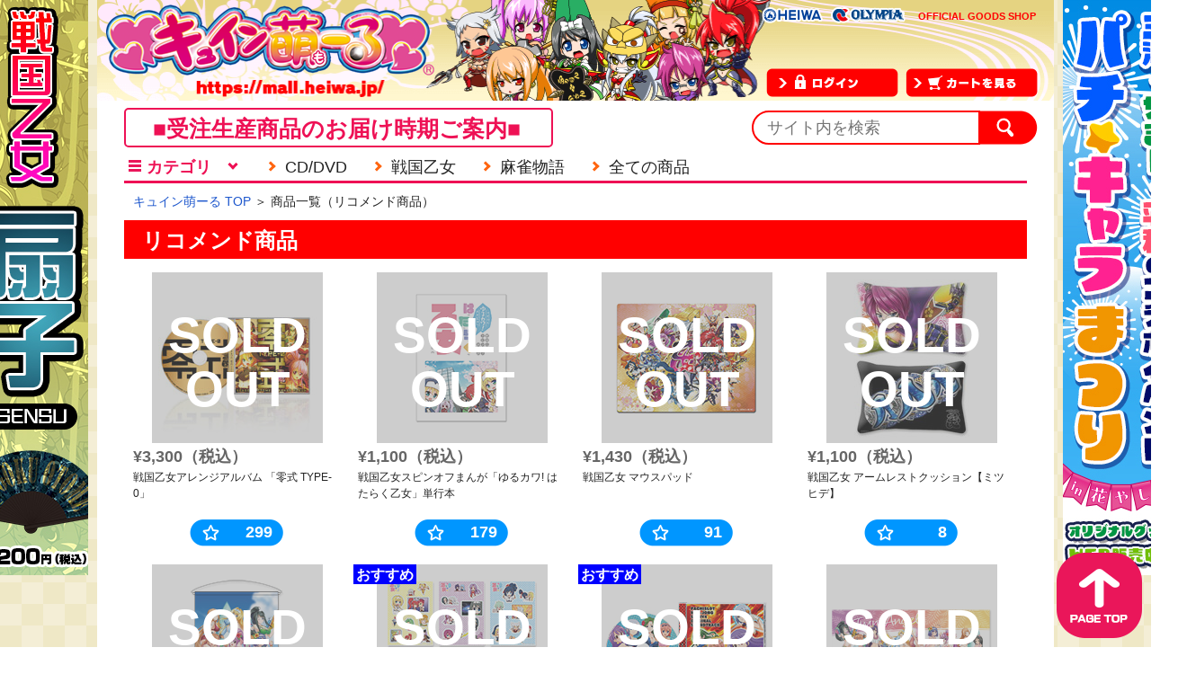

--- FILE ---
content_type: text/html; charset=UTF-8
request_url: https://mall.heiwa.jp/lists/recommend/2878
body_size: 6747
content:
<!DOCTYPE html>
<html lang="ja">
<head>

<!-- Google Tag Manager -->
<script>(function(w,d,s,l,i){w[l]=w[l]||[];w[l].push({'gtm.start':
new Date().getTime(),event:'gtm.js'});var f=d.getElementsByTagName(s)[0],
j=d.createElement(s),dl=l!='dataLayer'?'&l='+l:'';j.async=true;j.src=
'https://www.googletagmanager.com/gtm.js?id='+i+dl;f.parentNode.insertBefore(j,f);
})(window,document,'script','dataLayer','GTM-WTCJNKD');</script>
<!-- End Google Tag Manager -->

    <meta http-equiv="Content-Type" content="text/html; charset=utf-8" />    <link rel="canonical" href="https://mall.heiwa.jp/lists/all" />    <meta http-equiv="Content-Type" content="https://mall.heiwa.jp/xrds.php" />    <meta http-equiv="X-UA-Compatible" content="IE=edge" />    <meta name="viewport" content="width=device-width, user-scalable=yes" />    <meta name="copyright" content="Copyright (C)HEIWA" />    <meta name="author" content="株式会社平和" />
    <meta name="description" content="平和・オリンピア公式ショッピングサイト『キュイン萌ーる』では、売切間近商品「戦国乙女アレンジアルバム 「零式 TYPE-0」」をはじめとしたキャラクターグッズを多数取り扱っています。" />    <meta name="keywords" content="平和, オリンピア, キュインモール, 戦国乙女, 麻雀物語" />
    
    <meta property="og:type" content="website" />    <meta property="og:site_name" content="キュイン萌ーる" />    <meta property="og:title" content="商品一覧（リコメンド商品）" />    <meta property="og:url" content="https://mall.heiwa.jp/lists/recommend/2878" />    <meta property="og:image" content="https://cdn-mall.heiwa.jp/img/tool/goods/detail/2631.jpg" />    <meta property="og:description" content="平和・オリンピア公式ショッピングサイト『キュイン萌ーる』では、売切間近商品「戦国乙女アレンジアルバム 「零式 TYPE-0」」をはじめとしたキャラクターグッズを多数取り扱っています。" />
    <meta property="twitter:card" content="summary_large_image" />    <meta property="twitter:site" content="@quenmall" />    <meta property="twitter:creator" content="@quenmall" />    <meta property="twitter:title" content="商品一覧（リコメンド商品）" />    <meta property="twitter:description" content="平和・オリンピア公式ショッピングサイト『キュイン萌ーる』では、売切間近商品「戦国乙女アレンジアルバム 「零式 TYPE-0」」をはじめとしたキャラクターグッズを多数取り扱っています。" />    <meta property="twitter:image:src" content="https://cdn-mall.heiwa.jp/img/tool/goods/detail/2631.jpg" />
    <title>商品一覧（リコメンド商品） | キュイン萌ーる</title>

    <link href="https://cdn-mall.heiwa.jp/img/favicon.ico" type="image/x-icon" rel="icon" /><link href="https://cdn-mall.heiwa.jp/img/favicon.ico" type="image/x-icon" rel="shortcut icon" />    <link rel="stylesheet" type="text/css" href="/theme/pc/css/common.css?1743491107" />    
	<link rel="stylesheet" type="text/css" href="/theme/pc/css/lists/all.css?1617946929" />
    
    <!--[if lt IE 9]>
    <script type="text/javascript" src="/theme/pc/js/html5shiv.js?1603551645"></script>    <![endif]-->
    <script type="text/javascript" src="/theme/pc/js/jquery.min.js?1603551645"></script>    <script type="text/javascript" src="/theme/pc/js/common.js?1606407373"></script>    
	<script type="text/javascript" src="/theme/pc/js/lists/all.js?1606598627"></script>


</head>
<body>

<!-- Google Tag Manager (noscript) -->
<noscript><iframe src="https://www.googletagmanager.com/ns.html?id=GTM-WTCJNKD"
height="0" width="0" style="display:none;visibility:hidden"></iframe></noscript>
<!-- End Google Tag Manager (noscript) -->

    <div id="container">
        
        <div id="main">
                        <div class="bnLeft subBanner">
                                <a href="/details/index/5475">
                    <img src="https://cdn-mall.heiwa.jp/theme/pc/img/tool/elements/sub_banner/1941.jpg?1768816712" alt="戦国乙女 扇子販売中！" />                </a>
                            </div>
            
                        <div class="bnRight subBanner">
                                <a href="/lists/search/?select_order=1&limit=20&sold_out=1&search=パチキャラまつり" >
                    <img src="https://cdn-mall.heiwa.jp/theme/pc/img/tool/elements/sub_banner/1821.jpg?1734588581" alt="第2回パチキャラまつり in 花やしき グッズWEB販売実施中！" />                </a>
                            </div>
            
            <div id="body">
                <div id="header" class="">
                    <img src="https://cdn-mall.heiwa.jp/img/tool/header/header_3.png?1607592374" alt="ヘッダー" />                    <a href="/"><img src="https://cdn-mall.heiwa.jp/img/header/logo_qm.png?1489749198" alt="キュイン萌ーるトップ" class="header_logo_qm" /></a>
                    <a href="http://www.heiwanet.co.jp/" target='_blank'><img src="https://cdn-mall.heiwa.jp/img/header/logo_heiwa.png?1522810763" alt="平和" class="header_logo_heiwa" /></a>
                    <a href="http://www.olympia.co.jp/official/" target='_blank'><img src="https://cdn-mall.heiwa.jp/img/header/logo_olympia.png?1490262659" alt="オリンピア" class="header_logo_olympia" /></a>
                    <span class="header_ogs">OFFICIAL GOODS SHOP</span>
                                        <div class="login btn">
                        <a href="/members/login">
                            <img src="https://cdn-mall.heiwa.jp/img/header/header_login.png?1607592375" alt="ログイン" class="icon" />                        </a>
                    </div>
                    <div class="cart btn">
                        <a href="/carts/index">
                                                        <img src="https://cdn-mall.heiwa.jp/img/header/header_cart.png?1607400745" alt="カートを見る" class="icon" />                        </a>
                    </div>
                                        <div class="under_area">
                        <div class="header_banner_area ">
							<div id="made_to_order_news">
							    <ul>
							        <li class="notice">
							        							            <a href='/pages/index/2361'>							            <p>■受注生産商品のお届け時期ご案内■							            </p>
							            </a>
							        							        </li>
							    </ul>
							</div>
                        </div>
                        <div class='search_area'>
                            <form action="/lists/search" name="search" method="get" accept-charset="utf-8">                            <input name="search" type="text" id="search_box" value="" placeholder="サイト内を検索" />                            </form>                            <a class="search_btn" onclick="document.search.submit();">
                                <img src="https://cdn-mall.heiwa.jp/img/header/search_button.png?1607478371" alt="検索" id="search_button" />                            </a>
                        </div>
                    </div>
                </div>

                <div id="menu">
                    <ul class="shortcut">
                        <li class="categoryTop">
                            <a href="javascript:void(0);">
                                <img src="https://cdn-mall.heiwa.jp/img/header/menu_category.png?1486984258" class="menuIcon" alt="" />                                <p>カテゴリ</p>
                            </a>
                            <ul class="category" style="display:none;">
                                                            <li class="grpHead link">
                                    <a href="/lists/all" >
                                        <p>全商品一覧</p>
                                    </a>
                                </li>
                                                            <li class="grpHead ">
                                    <a  >
                                        <p>タイトルから選ぶ</p>
                                    </a>
                                </li>
                                                            <li class=" link">
                                    <a href="/lists/tag/series/1" >
                                        <p>戦国乙女</p>
                                    </a>
                                </li>
                                                            <li class=" link">
                                    <a href="/lists/tag/series/2" >
                                        <p>麻雀物語</p>
                                    </a>
                                </li>
                                                            <li class=" link">
                                    <a href="/lists/tag/series/3" >
                                        <p>南国育ち</p>
                                    </a>
                                </li>
                                                            <li class="grpHead ">
                                    <a  >
                                        <p>商品から選ぶ</p>
                                    </a>
                                </li>
                                                            <li class=" link">
                                    <a href="/lists/tag/category/1" >
                                        <p>CD/DVD</p>
                                    </a>
                                </li>
                                                            <li class=" link">
                                    <a href="/lists/tag/category/41" >
                                        <p>セット商品</p>
                                    </a>
                                </li>
                                                            <li class=" link">
                                    <a href="/lists/tag/category/2" >
                                        <p>キーホルダー</p>
                                    </a>
                                </li>
                                                            <li class=" link">
                                    <a href="/lists/tag/category/161" >
                                        <p>スマホカバー</p>
                                    </a>
                                </li>
                                                            <li class="grpHead ">
                                    <a  >
                                        <p>ランキングから選ぶ</p>
                                    </a>
                                </li>
                                                            <li class=" link">
                                    <a href="/lists/want" >
                                        <p>ほしいね！ランキング</p>
                                    </a>
                                </li>
                                                            <li class=" link">
                                    <a href="/lists/latest" >
                                        <p>新着商品から選ぶ</p>
                                    </a>
                                </li>
                                                            <li class=" link">
                                    <a href="/lists/sale" >
                                        <p>セール商品から選ぶ</p>
                                    </a>
                                </li>
                                                            <li class="grpHead link">
                                    <a href="/characters" >
                                        <p>キャラクターから選ぶ</p>
                                    </a>
                                </li>
                                                            <li class="grpHead link">
                                    <a href="/lists/few" >
                                        <p>売切間近商品から選ぶ</p>
                                    </a>
                                </li>
                                                        </ul>
                        </li>
                                            <li>
                            <a href="/lists/tag/category/1">
                                <p>CD/DVD</p>
                            </a>
                         </li>
                                            <li>
                            <a href="/lists/tag/series/1">
                                <p>戦国乙女</p>
                            </a>
                         </li>
                                            <li>
                            <a href="/lists/tag/series/2">
                                <p>麻雀物語</p>
                            </a>
                         </li>
                                            <li>
                            <a href="/lists/all">
                                <p>全ての商品</p>
                            </a>
                         </li>
                                        </ul>
                </div>

                <div id="content">
                    <div id="crumb">
    <a href="/">キュイン萌ーる TOP</a> ＞ 商品一覧（リコメンド商品）</div>
<section id="list">
        <h1><p>リコメンド商品</p>
    </h1>
    
    <div>
                <div class='form'>
                                </div>
                
        <ul class="goodsList cf">
                                    <li>
                <div class="goodsFrame">
                                        <div class="goodsFlags cf">
                                                                                                                                                                    </div>
                                        <a href="/details/index/2631">
                        <div class="goodsImg">
                            <img src="https://cdn-mall.heiwa.jp/img/tool/goods/list/2631.jpg?1636686792" alt="戦国乙女アレンジアルバム 「零式 TYPE-0」" class="detailImg" />                                                    </div>
                                                <div class="soldOut"><span>SOLD OUT</span></div>
                                                <div class="goodsInfo">
                                                        <p class="price">&yen;3,300（税込）</p>
                                                        <p>戦国乙女アレンジアルバム 「零式 TYPE-0」</p>
                        </div>
                    </a>
                </div>

                                <div class="login goodsWant" goodsId="2631">
                    <a href="/members/login">
                        <img src="https://cdn-mall.heiwa.jp/img/want_s_off.png?1489039309" alt="ほしいね！" />                        <span>299</span></a>
                </div>
                            </li>
                        <li>
                <div class="goodsFrame">
                                        <div class="goodsFlags cf">
                                                                                                                                                                    </div>
                                        <a href="/details/index/2910">
                        <div class="goodsImg">
                            <img src="https://cdn-mall.heiwa.jp/img/tool/goods/list/2910.jpg?1648020370" alt="戦国乙女スピンオフまんが「ゆるカワ! はたらく乙女」単行本" class="detailImg" />                                                    </div>
                                                <div class="soldOut"><span>SOLD OUT</span></div>
                                                <div class="goodsInfo">
                                                        <p class="price">&yen;1,100（税込）</p>
                                                        <p>戦国乙女スピンオフまんが「ゆるカワ! はたらく乙女」単行本</p>
                        </div>
                    </a>
                </div>

                                <div class="login goodsWant" goodsId="2910">
                    <a href="/members/login">
                        <img src="https://cdn-mall.heiwa.jp/img/want_s_off.png?1489039309" alt="ほしいね！" />                        <span>179</span></a>
                </div>
                            </li>
                        <li>
                <div class="goodsFrame">
                                        <div class="goodsFlags cf">
                                                                                                                                                                    </div>
                                        <a href="/details/index/2911">
                        <div class="goodsImg">
                            <img src="https://cdn-mall.heiwa.jp/img/tool/goods/list/2911.jpg?1648020334" alt="戦国乙女 マウスパッド" class="detailImg" />                                                    </div>
                                                <div class="soldOut"><span>SOLD OUT</span></div>
                                                <div class="goodsInfo">
                                                        <p class="price">&yen;1,430（税込）</p>
                                                        <p>戦国乙女 マウスパッド</p>
                        </div>
                    </a>
                </div>

                                <div class="login goodsWant" goodsId="2911">
                    <a href="/members/login">
                        <img src="https://cdn-mall.heiwa.jp/img/want_s_off.png?1489039309" alt="ほしいね！" />                        <span>91</span></a>
                </div>
                            </li>
                        <li>
                <div class="goodsFrame">
                                        <div class="goodsFlags cf">
                                                                                                                                                                    </div>
                                        <a href="/details/index/2895">
                        <div class="goodsImg">
                            <img src="https://cdn-mall.heiwa.jp/img/tool/goods/list/2895.jpg?1648020729" alt="戦国乙女 アームレストクッション【ミツヒデ】" class="detailImg" />                                                    </div>
                                                <div class="soldOut"><span>SOLD OUT</span></div>
                                                <div class="goodsInfo">
                                                        <p class="price">&yen;1,100（税込）</p>
                                                        <p>戦国乙女 アームレストクッション【ミツヒデ】</p>
                        </div>
                    </a>
                </div>

                                <div class="login goodsWant" goodsId="2895">
                    <a href="/members/login">
                        <img src="https://cdn-mall.heiwa.jp/img/want_s_off.png?1489039309" alt="ほしいね！" />                        <span>8</span></a>
                </div>
                            </li>
                        <li>
                <div class="goodsFrame">
                                        <div class="goodsFlags cf">
                                                                                                                                                                    </div>
                                        <a href="/details/index/2482">
                        <div class="goodsImg">
                            <img src="https://cdn-mall.heiwa.jp/img/tool/goods/list/2482.jpg?1632185114" alt="ツインエンジェル×戦国乙女　コラボ第二弾タペストリー【水着ver.】" class="detailImg" />                                                    </div>
                                                <div class="soldOut"><span>SOLD OUT</span></div>
                                                <div class="goodsInfo">
                                                        <p class="price">&yen;4,400（税込）</p>
                                                        <p>ツインエンジェル×戦国乙女　コラボ第二弾タペストリー【水着ver.】</p>
                        </div>
                    </a>
                </div>

                                <div class="login goodsWant" goodsId="2482">
                    <a href="/members/login">
                        <img src="https://cdn-mall.heiwa.jp/img/want_s_off.png?1489039309" alt="ほしいね！" />                        <span>46</span></a>
                </div>
                            </li>
                        <li>
                <div class="goodsFrame">
                                        <div class="goodsFlags cf">
                                                                        <span class="pickup">おすすめ</span>
                                                                                                                                            </div>
                                        <a href="/details/index/2909">
                        <div class="goodsImg">
                            <img src="https://cdn-mall.heiwa.jp/img/tool/goods/list/2909.jpg?1648087323" alt="戦国乙女スピンオフまんが「ゆるカワ! はたらく乙女」ステッカーシート【コンプリートセット】" class="detailImg" />                                                    </div>
                                                <div class="soldOut"><span>SOLD OUT</span></div>
                                                <div class="goodsInfo">
                                                        <p class="price">&yen;4,400（税込）</p>
                                                        <p>戦国乙女スピンオフまんが「ゆるカワ! はたらく乙女」ステッカーシート【コンプリートセット】</p>
                        </div>
                    </a>
                </div>

                                <div class="login goodsWant" goodsId="2909">
                    <a href="/members/login">
                        <img src="https://cdn-mall.heiwa.jp/img/want_s_off.png?1489039309" alt="ほしいね！" />                        <span>21</span></a>
                </div>
                            </li>
                        <li>
                <div class="goodsFrame">
                                        <div class="goodsFlags cf">
                                                                        <span class="pickup">おすすめ</span>
                                                                                                                                            </div>
                                        <a href="/details/index/2504">
                        <div class="goodsImg">
                            <img src="https://cdn-mall.heiwa.jp/img/tool/goods/list/2504.jpg?1630461116" alt="パチスロ麻雀物語4 オリジナルサウンドトラック" class="detailImg" />                                                    </div>
                                                <div class="soldOut"><span>SOLD OUT</span></div>
                                                <div class="goodsInfo">
                                                        <p class="price">&yen;2,200（税込）</p>
                                                        <p>パチスロ麻雀物語4 オリジナルサウンドトラック</p>
                        </div>
                    </a>
                </div>

                                <div class="login goodsWant" goodsId="2504">
                    <a href="/members/login">
                        <img src="https://cdn-mall.heiwa.jp/img/want_s_off.png?1489039309" alt="ほしいね！" />                        <span>150</span></a>
                </div>
                            </li>
                        <li>
                <div class="goodsFrame">
                                        <div class="goodsFlags cf">
                                                                                                                                                                    </div>
                                        <a href="/details/index/2484">
                        <div class="goodsImg">
                            <img src="https://cdn-mall.heiwa.jp/img/tool/goods/list/2484.jpg?1632185175" alt="ツインエンジェル×戦国乙女　コラボ第二弾ビッグタオル【水着ver.】" class="detailImg" />                                                    </div>
                                                <div class="soldOut"><span>SOLD OUT</span></div>
                                                <div class="goodsInfo">
                                                        <p class="price">&yen;5,500（税込）</p>
                                                        <p>ツインエンジェル×戦国乙女　コラボ第二弾ビッグタオル【水着ver.】</p>
                        </div>
                    </a>
                </div>

                                <div class="login goodsWant" goodsId="2484">
                    <a href="/members/login">
                        <img src="https://cdn-mall.heiwa.jp/img/want_s_off.png?1489039309" alt="ほしいね！" />                        <span>26</span></a>
                </div>
                            </li>
                        <li>
                <div class="goodsFrame">
                                        <div class="goodsFlags cf">
                                                                                                                                                                    </div>
                                        <a href="/details/index/1806">
                        <div class="goodsImg">
                            <img src="https://cdn-mall.heiwa.jp/img/tool/goods/list/1806.jpg?1603859778" alt="パチンコ戦国乙女6 暁の関ヶ原　オリジナルサウンドトラック【通常盤】" class="detailImg" />                                                    </div>
                                                <div class="soldOut"><span>SOLD OUT</span></div>
                                                <div class="goodsInfo">
                                                        <p class="price">&yen;3,850（税込）</p>
                                                        <p>パチンコ戦国乙女6 暁の関ヶ原　オリジナルサウンドトラック【通常盤】</p>
                        </div>
                    </a>
                </div>

                                <div class="login goodsWant" goodsId="1806">
                    <a href="/members/login">
                        <img src="https://cdn-mall.heiwa.jp/img/want_s_off.png?1489039309" alt="ほしいね！" />                        <span>1444</span></a>
                </div>
                            </li>
                        <li>
                <div class="goodsFrame">
                                        <div class="goodsFlags cf">
                                                                                                                                                                    </div>
                                        <a href="/details/index/3012">
                        <div class="goodsImg">
                            <img src="https://cdn-mall.heiwa.jp/img/tool/goods/list/3012.jpg?1650465686" alt="戦国乙女 グラスタンブラー【大友&amp;明智グループ】" class="detailImg" />                                                    </div>
                                                <div class="soldOut"><span>SOLD OUT</span></div>
                                                <div class="goodsInfo">
                                                        <p class="price">&yen;2,200（税込）</p>
                                                        <p>戦国乙女 グラスタンブラー【大友&明智グループ】</p>
                        </div>
                    </a>
                </div>

                                <div class="login goodsWant" goodsId="3012">
                    <a href="/members/login">
                        <img src="https://cdn-mall.heiwa.jp/img/want_s_off.png?1489039309" alt="ほしいね！" />                        <span>28</span></a>
                </div>
                            </li>
                        <li>
                <div class="goodsFrame">
                                        <div class="goodsFlags cf">
                                                                                                                                                                    </div>
                                        <a href="/details/index/2884">
                        <div class="goodsImg">
                            <img src="https://cdn-mall.heiwa.jp/img/tool/goods/list/2884.jpg?1648020998" alt="戦国乙女 ホログラム六角缶バッジ【ケンシン】" class="detailImg" />                                                    </div>
                                                <div class="soldOut"><span>SOLD OUT</span></div>
                                                <div class="goodsInfo">
                                                        <p class="price">&yen;550（税込）</p>
                                                        <p>戦国乙女 ホログラム六角缶バッジ【ケンシン】</p>
                        </div>
                    </a>
                </div>

                                <div class="login goodsWant" goodsId="2884">
                    <a href="/members/login">
                        <img src="https://cdn-mall.heiwa.jp/img/want_s_off.png?1489039309" alt="ほしいね！" />                        <span>6</span></a>
                </div>
                            </li>
                        <li>
                <div class="goodsFrame">
                                        <div class="goodsFlags cf">
                                                                                                                                                                    </div>
                                        <a href="/details/index/3058">
                        <div class="goodsImg">
                            <img src="https://cdn-mall.heiwa.jp/img/tool/goods/list/3058.jpg?1653457066" alt="戦国乙女 お買い物バッグ【ホワイト】" class="detailImg" />                                                    </div>
                                                <div class="soldOut"><span>SOLD OUT</span></div>
                                                <div class="goodsInfo">
                                                        <p class="price">&yen;1,320（税込）</p>
                                                        <p>戦国乙女 お買い物バッグ【ホワイト】</p>
                        </div>
                    </a>
                </div>

                                <div class="login goodsWant" goodsId="3058">
                    <a href="/members/login">
                        <img src="https://cdn-mall.heiwa.jp/img/want_s_off.png?1489039309" alt="ほしいね！" />                        <span>24</span></a>
                </div>
                            </li>
                        <li>
                <div class="goodsFrame">
                                        <div class="goodsFlags cf">
                                                                                                                                                                    </div>
                                        <a href="/details/index/3118">
                        <div class="goodsImg">
                            <img src="https://cdn-mall.heiwa.jp/img/tool/goods/list/3118.jpg?1658302390" alt="戦国乙女 45㎝クッション" class="detailImg" />                                                    </div>
                                                <div class="soldOut"><span>SOLD OUT</span></div>
                                                <div class="goodsInfo">
                                                        <p class="price">&yen;4,400（税込）</p>
                                                        <p>戦国乙女 45㎝クッション</p>
                        </div>
                    </a>
                </div>

                                <div class="login goodsWant" goodsId="3118">
                    <a href="/members/login">
                        <img src="https://cdn-mall.heiwa.jp/img/want_s_off.png?1489039309" alt="ほしいね！" />                        <span>32</span></a>
                </div>
                            </li>
                        <li>
                <div class="goodsFrame">
                                        <div class="goodsFlags cf">
                                                                                                                                                                    </div>
                                        <a href="/details/index/3001">
                        <div class="goodsImg">
                            <img src="https://cdn-mall.heiwa.jp/img/tool/goods/list/3001.jpg?1650465228" alt="戦国乙女 アクリルスタンド【ミツヒデ】" class="detailImg" />                                                    </div>
                                                <div class="soldOut"><span>SOLD OUT</span></div>
                                                <div class="goodsInfo">
                                                        <p class="price">&yen;1,870（税込）</p>
                                                        <p>戦国乙女 アクリルスタンド【ミツヒデ】</p>
                        </div>
                    </a>
                </div>

                                <div class="login goodsWant" goodsId="3001">
                    <a href="/members/login">
                        <img src="https://cdn-mall.heiwa.jp/img/want_s_off.png?1489039309" alt="ほしいね！" />                        <span>17</span></a>
                </div>
                            </li>
                        <li>
                <div class="goodsFrame">
                                        <div class="goodsFlags cf">
                                                                                                                                                                    </div>
                                        <a href="/details/index/2891">
                        <div class="goodsImg">
                            <img src="https://cdn-mall.heiwa.jp/img/tool/goods/list/2891.jpg?1648020826" alt="戦国乙女 アームレストクッション【ヨシテル】" class="detailImg" />                                                    </div>
                                                <div class="soldOut"><span>SOLD OUT</span></div>
                                                <div class="goodsInfo">
                                                        <p class="price">&yen;1,100（税込）</p>
                                                        <p>戦国乙女 アームレストクッション【ヨシテル】</p>
                        </div>
                    </a>
                </div>

                                <div class="login goodsWant" goodsId="2891">
                    <a href="/members/login">
                        <img src="https://cdn-mall.heiwa.jp/img/want_s_off.png?1489039309" alt="ほしいね！" />                        <span>37</span></a>
                </div>
                            </li>
                        <li>
                <div class="goodsFrame">
                                        <div class="goodsFlags cf">
                                                                                                                                                                    </div>
                                        <a href="/details/index/3069">
                        <div class="goodsImg">
                            <img src="https://cdn-mall.heiwa.jp/img/tool/goods/list/3069.jpg?1655793353" alt="戦国乙女 コスチュームチェンジホログラム缶バッジ２【ミツヒデ】" class="detailImg" />                                                    </div>
                                                <div class="soldOut"><span>SOLD OUT</span></div>
                                                <div class="goodsInfo">
                                                        <p class="price">&yen;550（税込）</p>
                                                        <p>戦国乙女 コスチュームチェンジホログラム缶バッジ２【ミツヒデ】</p>
                        </div>
                    </a>
                </div>

                                <div class="login goodsWant" goodsId="3069">
                    <a href="/members/login">
                        <img src="https://cdn-mall.heiwa.jp/img/want_s_off.png?1489039309" alt="ほしいね！" />                        <span>13</span></a>
                </div>
                            </li>
                        <li>
                <div class="goodsFrame">
                                        <div class="goodsFlags cf">
                                                                                                                                                                    </div>
                                        <a href="/details/index/2886">
                        <div class="goodsImg">
                            <img src="https://cdn-mall.heiwa.jp/img/tool/goods/list/2886.jpg?1648020948" alt="戦国乙女 ホログラム六角缶バッジ【コンプリートセット】" class="detailImg" />                                                    </div>
                                                <div class="soldOut"><span>SOLD OUT</span></div>
                                                <div class="goodsInfo">
                                                        <p class="price">&yen;13,750（税込）</p>
                                                        <p>戦国乙女 ホログラム六角缶バッジ【コンプリートセット】</p>
                        </div>
                    </a>
                </div>

                                <div class="login goodsWant" goodsId="2886">
                    <a href="/members/login">
                        <img src="https://cdn-mall.heiwa.jp/img/want_s_off.png?1489039309" alt="ほしいね！" />                        <span>3</span></a>
                </div>
                            </li>
                        <li>
                <div class="goodsFrame">
                                        <div class="goodsFlags cf">
                                                                                                                                                                    </div>
                                        <a href="/details/index/2882">
                        <div class="goodsImg">
                            <img src="https://cdn-mall.heiwa.jp/img/tool/goods/list/2882.jpg?1648021046" alt="戦国乙女 ホログラム六角缶バッジ【ヨシモト】" class="detailImg" />                                                    </div>
                                                <div class="soldOut"><span>SOLD OUT</span></div>
                                                <div class="goodsInfo">
                                                        <p class="price">&yen;550（税込）</p>
                                                        <p>戦国乙女 ホログラム六角缶バッジ【ヨシモト】</p>
                        </div>
                    </a>
                </div>

                                <div class="login goodsWant" goodsId="2882">
                    <a href="/members/login">
                        <img src="https://cdn-mall.heiwa.jp/img/want_s_off.png?1489039309" alt="ほしいね！" />                        <span>9</span></a>
                </div>
                            </li>
                        <li>
                <div class="goodsFrame">
                                        <div class="goodsFlags cf">
                                                                                                                                                                    </div>
                                        <a href="/details/index/2881">
                        <div class="goodsImg">
                            <img src="https://cdn-mall.heiwa.jp/img/tool/goods/list/2881.jpg?1648021071" alt="戦国乙女 ホログラム六角缶バッジ【シンゲン】" class="detailImg" />                                                    </div>
                                                <div class="soldOut"><span>SOLD OUT</span></div>
                                                <div class="goodsInfo">
                                                        <p class="price">&yen;550（税込）</p>
                                                        <p>戦国乙女 ホログラム六角缶バッジ【シンゲン】</p>
                        </div>
                    </a>
                </div>

                                <div class="login goodsWant" goodsId="2881">
                    <a href="/members/login">
                        <img src="https://cdn-mall.heiwa.jp/img/want_s_off.png?1489039309" alt="ほしいね！" />                        <span>7</span></a>
                </div>
                            </li>
                        <li>
                <div class="goodsFrame">
                                        <div class="goodsFlags cf">
                                                                                                                                                                    </div>
                                        <a href="/details/index/2883">
                        <div class="goodsImg">
                            <img src="https://cdn-mall.heiwa.jp/img/tool/goods/list/2883.jpg?1648021024" alt="戦国乙女 ホログラム六角缶バッジ【イエヤス】" class="detailImg" />                                                    </div>
                                                <div class="soldOut"><span>SOLD OUT</span></div>
                                                <div class="goodsInfo">
                                                        <p class="price">&yen;550（税込）</p>
                                                        <p>戦国乙女 ホログラム六角缶バッジ【イエヤス】</p>
                        </div>
                    </a>
                </div>

                                <div class="login goodsWant" goodsId="2883">
                    <a href="/members/login">
                        <img src="https://cdn-mall.heiwa.jp/img/want_s_off.png?1489039309" alt="ほしいね！" />                        <span>8</span></a>
                </div>
                            </li>
                        <li>
                <div class="goodsFrame">
                                        <div class="goodsFlags cf">
                                                                                                                                                                    </div>
                                        <a href="/details/index/3048">
                        <div class="goodsImg">
                            <img src="https://cdn-mall.heiwa.jp/img/tool/goods/list/3048.jpg?1653468813" alt="戦国乙女 カラビナキーチェーン【ミツヒデ】" class="detailImg" />                                                    </div>
                                                <div class="soldOut"><span>SOLD OUT</span></div>
                                                <div class="goodsInfo">
                                                        <p class="price">&yen;990（税込）</p>
                                                        <p>戦国乙女 カラビナキーチェーン【ミツヒデ】</p>
                        </div>
                    </a>
                </div>

                                <div class="login goodsWant" goodsId="3048">
                    <a href="/members/login">
                        <img src="https://cdn-mall.heiwa.jp/img/want_s_off.png?1489039309" alt="ほしいね！" />                        <span>8</span></a>
                </div>
                            </li>
                        <li>
                <div class="goodsFrame">
                                        <div class="goodsFlags cf">
                                                                                                                                                                    </div>
                                        <a href="/details/index/3011">
                        <div class="goodsImg">
                            <img src="https://cdn-mall.heiwa.jp/img/tool/goods/list/3011.jpg?1650465621" alt="戦国乙女 グラスタンブラー【徳川&amp;織田グループ】" class="detailImg" />                                                    </div>
                                                <div class="soldOut"><span>SOLD OUT</span></div>
                                                <div class="goodsInfo">
                                                        <p class="price">&yen;2,200（税込）</p>
                                                        <p>戦国乙女 グラスタンブラー【徳川&織田グループ】</p>
                        </div>
                    </a>
                </div>

                                <div class="login goodsWant" goodsId="3011">
                    <a href="/members/login">
                        <img src="https://cdn-mall.heiwa.jp/img/want_s_off.png?1489039309" alt="ほしいね！" />                        <span>22</span></a>
                </div>
                            </li>
                        <li>
                <div class="goodsFrame">
                                        <div class="goodsFlags cf">
                                                                                                                                                                    </div>
                                        <a href="/details/index/2864">
                        <div class="goodsImg">
                            <img src="https://cdn-mall.heiwa.jp/img/tool/goods/list/2864.jpg?1648021447" alt="戦国乙女 ホログラム六角缶バッジ【オウガイ】" class="detailImg" />                                                    </div>
                                                <div class="soldOut"><span>SOLD OUT</span></div>
                                                <div class="goodsInfo">
                                                        <p class="price">&yen;550（税込）</p>
                                                        <p>戦国乙女 ホログラム六角缶バッジ【オウガイ】</p>
                        </div>
                    </a>
                </div>

                                <div class="login goodsWant" goodsId="2864">
                    <a href="/members/login">
                        <img src="https://cdn-mall.heiwa.jp/img/want_s_off.png?1489039309" alt="ほしいね！" />                        <span>9</span></a>
                </div>
                            </li>
                        <li>
                <div class="goodsFrame">
                                        <div class="goodsFlags cf">
                                                                                                                                                                    </div>
                                        <a href="/details/index/2851">
                        <div class="goodsImg">
                            <img src="https://cdn-mall.heiwa.jp/img/tool/goods/list/2851.jpg?1648021895" alt="戦国乙女 かぎっ娘キーホルダーアクリルver.水着カット【ミツヒデ】" class="detailImg" />                                                    </div>
                                                <div class="soldOut"><span>SOLD OUT</span></div>
                                                <div class="goodsInfo">
                                                        <p class="price">&yen;1,100（税込）</p>
                                                        <p>戦国乙女 かぎっ娘キーホルダーアクリルver.水着カット【ミツヒデ】</p>
                        </div>
                    </a>
                </div>

                                <div class="login goodsWant" goodsId="2851">
                    <a href="/members/login">
                        <img src="https://cdn-mall.heiwa.jp/img/want_s_off.png?1489039309" alt="ほしいね！" />                        <span>13</span></a>
                </div>
                            </li>
                        <li>
                <div class="goodsFrame">
                                        <div class="goodsFlags cf">
                                                                                                                                                                    </div>
                                        <a href="/details/index/3083">
                        <div class="goodsImg">
                            <img src="https://cdn-mall.heiwa.jp/img/tool/goods/list/3083.jpg?1655964836" alt="戦国乙女 ステンレスタンブラー【ゴールド】" class="detailImg" />                                                    </div>
                                                <div class="soldOut"><span>SOLD OUT</span></div>
                                                <div class="goodsInfo">
                                                        <p class="price">&yen;2,750（税込）</p>
                                                        <p>戦国乙女 ステンレスタンブラー【ゴールド】</p>
                        </div>
                    </a>
                </div>

                                <div class="login goodsWant" goodsId="3083">
                    <a href="/members/login">
                        <img src="https://cdn-mall.heiwa.jp/img/want_s_off.png?1489039309" alt="ほしいね！" />                        <span>33</span></a>
                </div>
                            </li>
                        <li>
                <div class="goodsFrame">
                                        <div class="goodsFlags cf">
                                                                                                                                                                    </div>
                                        <a href="/details/index/3060">
                        <div class="goodsImg">
                            <img src="https://cdn-mall.heiwa.jp/img/tool/goods/list/3060.jpg?1653456980" alt="戦国乙女 サークルシートクッション【オレンジ】" class="detailImg" />                                                    </div>
                                                <div class="soldOut"><span>SOLD OUT</span></div>
                                                <div class="goodsInfo">
                                                        <p class="price">&yen;3,300（税込）</p>
                                                        <p>戦国乙女 サークルシートクッション【オレンジ】</p>
                        </div>
                    </a>
                </div>

                                <div class="login goodsWant" goodsId="3060">
                    <a href="/members/login">
                        <img src="https://cdn-mall.heiwa.jp/img/want_s_off.png?1489039309" alt="ほしいね！" />                        <span>17</span></a>
                </div>
                            </li>
                        <li>
                <div class="goodsFrame">
                                        <div class="goodsFlags cf">
                                                                                                                                                                    </div>
                                        <a href="/details/index/2905">
                        <div class="goodsImg">
                            <img src="https://cdn-mall.heiwa.jp/img/tool/goods/list/2905.jpg?1648020493" alt="戦国乙女スピンオフまんが「ゆるカワ! はたらく乙女」ステッカーシート【みどり】" class="detailImg" />                                                    </div>
                                                <div class="soldOut"><span>SOLD OUT</span></div>
                                                <div class="goodsInfo">
                                                        <p class="price">&yen;880（税込）</p>
                                                        <p>戦国乙女スピンオフまんが「ゆるカワ! はたらく乙女」ステッカーシート【みどり】</p>
                        </div>
                    </a>
                </div>

                                <div class="login goodsWant" goodsId="2905">
                    <a href="/members/login">
                        <img src="https://cdn-mall.heiwa.jp/img/want_s_off.png?1489039309" alt="ほしいね！" />                        <span>11</span></a>
                </div>
                            </li>
                        <li>
                <div class="goodsFrame">
                                        <div class="goodsFlags cf">
                                                                                                                                                                    </div>
                                        <a href="/details/index/3082">
                        <div class="goodsImg">
                            <img src="https://cdn-mall.heiwa.jp/img/tool/goods/list/3082.jpg?1655792435" alt="戦国乙女 ステンレスタンブラー【マットブラック】" class="detailImg" />                                                    </div>
                                                <div class="soldOut"><span>SOLD OUT</span></div>
                                                <div class="goodsInfo">
                                                        <p class="price">&yen;2,750（税込）</p>
                                                        <p>戦国乙女 ステンレスタンブラー【マットブラック】</p>
                        </div>
                    </a>
                </div>

                                <div class="login goodsWant" goodsId="3082">
                    <a href="/members/login">
                        <img src="https://cdn-mall.heiwa.jp/img/want_s_off.png?1489039309" alt="ほしいね！" />                        <span>34</span></a>
                </div>
                            </li>
                        <li>
                <div class="goodsFrame">
                                        <div class="goodsFlags cf">
                                                                                                                                                                    </div>
                                        <a href="/details/index/3081">
                        <div class="goodsImg">
                            <img src="https://cdn-mall.heiwa.jp/img/tool/goods/list/3081.jpg?1655792512" alt="戦国乙女 Ｔシャツ【Ｌサイズ】" class="detailImg" />                                                    </div>
                                                <div class="soldOut"><span>SOLD OUT</span></div>
                                                <div class="goodsInfo">
                                                        <p class="price">&yen;2,750（税込）</p>
                                                        <p>戦国乙女 Ｔシャツ【Ｌサイズ】</p>
                        </div>
                    </a>
                </div>

                                <div class="login goodsWant" goodsId="3081">
                    <a href="/members/login">
                        <img src="https://cdn-mall.heiwa.jp/img/want_s_off.png?1489039309" alt="ほしいね！" />                        <span>25</span></a>
                </div>
                            </li>
                        <li>
                <div class="goodsFrame">
                                        <div class="goodsFlags cf">
                                                                                                                                                                    </div>
                                        <a href="/details/index/2908">
                        <div class="goodsImg">
                            <img src="https://cdn-mall.heiwa.jp/img/tool/goods/list/2908.jpg?1648020425" alt="戦国乙女スピンオフまんが「ゆるカワ! はたらく乙女」ステッカーシート【きいろ】" class="detailImg" />                                                    </div>
                                                <div class="soldOut"><span>SOLD OUT</span></div>
                                                <div class="goodsInfo">
                                                        <p class="price">&yen;880（税込）</p>
                                                        <p>戦国乙女スピンオフまんが「ゆるカワ! はたらく乙女」ステッカーシート【きいろ】</p>
                        </div>
                    </a>
                </div>

                                <div class="login goodsWant" goodsId="2908">
                    <a href="/members/login">
                        <img src="https://cdn-mall.heiwa.jp/img/want_s_off.png?1489039309" alt="ほしいね！" />                        <span>9</span></a>
                </div>
                            </li>
                                </ul>

            </div>
</section>                </div>

                <footer>
                    <div id="footerLinks">
                        <ul>
                            <li><a href="https://my.cybird.ne.jp/sp-inq-ext/QML001/1"><p>お問い合わせ</p></a></li>
                            <li><a href="/info/guide"><p>ご利用ガイド</p></a></li>
                            <li><a href="/info/how_to"><p>お買い物の流れについて</p></a></li>
                            <li><a href="/info/payment"><p>決済方法について</p></a></li>
                            <li><a href="/info/shipping_time"><p>お届け時期について</p></a></li>
                            <li><a href="/info/packing"><p>梱包について</p></a></li>
                            <li><a href="/info/sitemap"><p>サイトマップ</p></a></li>
                        </ul>

                    </div>

                    <div class="alert">
                        <p>※パチンコ・パチスロは18歳になってから。<br>パチンコ・パチスロは適度に楽しむ遊びです。のめり込みに注意しましょう。</p>
                    </div>
                    <div id="copyright">
                        <p><a href="https://www.cybird.co.jp/company/outline/" target="_blank">会社概要</a> - <a href="/info/rule">利用規約</a> - <a href="https://my.cybird.ne.jp/sp-inq/agreement">プライバシーポリシー</a> - <a href="/info/asct">特定商法取引法に基づく表記</a></p>
                        <p><small>「キュイン萌ーる」は、平和／オリンピアの商標登録です。</small></p>
                        <p><small>&copy;HEIWA</small></p>
                        <p><small>&copy;OLYMPIA</small></p>
                    </div>
                </footer>

            </div>

        </div>
        <a href="#top" id="pageTop"><img src="https://cdn-mall.heiwa.jp/img/page_top.png?1486985543" alt="ページトップ" /></a>
    </div>
</body>
</html>


--- FILE ---
content_type: text/css
request_url: https://mall.heiwa.jp/theme/pc/css/lists/all.css?1617946929
body_size: 413
content:
/*-- lists all ----------------*/
section {
	min-height: 400px;
}

#characterInfo {
    margin-bottom: 20px;
    padding: 10px;
    border: 1px solid #d6d6d6;
}

#characterInfo h2 {
    margin-bottom: 5px;
    font-size: 16px;
    letter-spacing: 2px;
}

#characterInfo img {
    margin-right: 10px;
}

#characterInfo pre {
    width: 543px;
    line-height: 180%;
}

.idlinkError {
	width: 100%;
}

.idlinkError p {
    line-height: 180%;
	padding-left: 10px;
	padding-top: 10px;
}

.idlinkError a {

	margin: 30px auto;

	display: block;
	width: 300px;
	font-size:18px;
	line-height: 46px;
	color: #ffffff;
	text-align: center;

    cursor: pointer;
	background-color: var(--h2-color);
	-webkit-border-radius: 5px;
	-moz-border-radius: 5px;
	-o-border-radius: 5px;
	-ms-border-radius: 5px;
	border-radius: 5px;

}

.only_idlink {
    width: 100%;
	text-align:center;
	position: absolute;
	bottom: 0px;
}



--- FILE ---
content_type: application/x-javascript
request_url: https://mall.heiwa.jp/theme/pc/js/common.js?1606407373
body_size: 1978
content:
var ua = navigator.userAgent.toLowerCase();

$(function () {
    //smooth scroll
    $('a[href^=#]').click(function () {
        if (ua.match(/msie/) || ua.match(/firefox/)) {
            // IE と firefox はページ内リンク
            location.hash = $(this).attr('href');

        } else {
            //scroll speed
            var speed = 500;

            //get the target
            var href = $(this).attr('href');
            var target = $(href === '#' || href === '' ? 'html' : href);
            var position = target.offset().top;

            //scroll
            $('body').animate({
                scrollTop: position
            }, speed, 'swing');
            return false;
        }
    });


    if ($('.goodsListScroll')[0]) {
        var listWidth = 205;

        $('.goodsListScroll').each(function () {
            if ($(this).find('.goodsList li').length <= 4) {
                $(this).children('.scrollRightBtn').hide();
            }
        });

        $('.goodsListScroll .scrollLeftBtn').click(function () {
            var countList = $(this).siblings('.goodsList').children('li').length;

            var left = Number($(this).siblings('.goodsList').css('margin-left').replace('px', '')) + listWidth;

            if (left - listWidth !== 0 &&
                left % listWidth === 0
            ) {
                $(this).siblings('.goodsList').animate({
                    marginLeft: left + 'px'
                });
            }

            if (left === 0) {
                $(this).hide();
            }
            if ((countList - 3) * listWidth + left > 0) {
                $(this).siblings('.scrollRightBtn').show();
            }
        });

        $('.goodsListScroll .scrollRightBtn').click(function () {
            var countList = $(this).siblings('.goodsList').children('li').length;

            var left = Number($(this).siblings('.goodsList').css('margin-left').replace('px', '')) - listWidth;

            if ((left === 0 || left % listWidth === 0) &&
                (countList - 3) * listWidth + left > 0
            ) {
                $(this).siblings('.goodsList').animate({
                    marginLeft: left + 'px'
                });
            }

            if (left < 0) {
                $(this).siblings('.scrollLeftBtn').show();
            }
            if ((countList - 4) * listWidth + left <= 0) {
                $(this).hide();
            }
        });
    }

    if ($('#menu .categoryTop')[0]) {
        //メニューカテゴリ表示切替

        $('#menu .categoryTop').hover(function () {
            if (!$('#menu .categoryTop .category').is(':visible')) {
                $('#menu .categoryTop .category').slideDown();
            }
        }, function () {
            if ($('#menu .categoryTop .category').is(':visible')) {
                $('#menu .categoryTop .category').slideUp();
            }
        });

        /*
		$('.category').mouseleave(function(){
			if ($('.category').is(':visible')) {
	 			$('.category').slideUp();
			}
		});
		$(document).mouseenter(function(event){
			if ($('.category').is(':visible') && !$(event.target).parents("#menu")[0]) {
	 			$('.category').slideUp();
			}
		});
		*/
    }

    if ($('.goodsWant')[0]) {
        //ほしいね押下
        $(document).on('click', ".addWant", function () {
            var goodsId = $(this).attr('goodsId');
            addWant(goodsId, $(this));
        });

        $(document).on('click', ".delWant", function () {
            var goodsId = $(this).attr('goodsId');
            if (confirm('「ほしいね！」を解除しますか？')) {
                delWant(goodsId, $(this));
            }
        });

    }
    
    // ヒント表示制御
    if ($('#hint_disp')[0]) {
        var window_width = $(window).width();
        var left = (window_width - 585)/2;
        $('#hint_disp .popup').css('left', left);

        var hint_displayed = 0;
        const number_of_displays = $('#hint_disp').children('input:hidden[name="number_of_displays"]').val();
        var log_write_flg = $('#hint_disp').children('input:hidden[name="log_write_flg"]').val();
        if(log_write_flg){
            hint_id = $('#hint_disp').children('input:hidden[name="hint_id"]').val();
            $.getJSON('/hints/addHintLog', {hint_id: hint_id}, function(data){
            });
        }

        $('#hint_disp .ctrl .regist').click(function(){
            regist_url = $('#hint_disp .popup .ctrl').children('input:hidden[name="regist_url"]').val();
            $.getJSON(regist_url, {}, function(data){
            });
            $('#hint_disp .popup.'+hint_displayed).hide();
            hint_displayed++;
            if(number_of_displays <= hint_displayed){
                $('#hint_disp .bgShadow').hide();
            }else{
                $('#hint_disp .popup.'+hint_displayed).removeClass('hidden');
            }
        });

        $('#hint_disp .ctrl .close, #hint_disp .bgShadow').click(function(){
            $('#hint_disp .popup.'+hint_displayed).hide();
            hint_displayed++;
            if(number_of_displays <= hint_displayed){
                $('#hint_disp .bgShadow').hide();
            }else{
                $('#hint_disp .popup.'+hint_displayed).removeClass('hidden');
            }
        });
	}
});

function addWant(goodsId, goodsWant) {

    $.ajax({
        dataType: 'json',
        cache: false,
        url: '/members/addWant/' + goodsId,

        success: function (data) {
            if (data['res'] === 'OK') {
                goodsWant.removeClass('addWant');
                goodsWant.addClass('delWant');
                if (goodsWant.hasClass('large')) {
                    if (goodsWant.hasClass('extra')) {
                        goodsWant.find('img').attr('src', '/img/want_l_on_extra.png');
                    } else {
                        goodsWant.find('img').attr('src', '/img/want_l_on.png');
                    }
                } else {
                    if (goodsWant.hasClass('extra')) {
                        goodsWant.find('img').attr('src', '/img/want_s_on_extra.png');
                    } else {
                        goodsWant.find('img').attr('src', '/img/want_s_on.png');
                    }
                }

                goodsWant.find('span').text(data['count']);

            } else {
                console.log('ErrorData : ' + data['res']);
                alert('「ほしいね！」の追加に失敗しました。');
            }
        },

        error: function (request, textStatus, errorThrown) {
            console.log('Request : ' + request);
            console.log('Status : ' + textStatus);
            console.log('Error : ' + errorThrown);
            alert('「ほしいね！」の追加に失敗しました。');
        }
    });

    return true;
}

function delWant(goodsId, goodsWant) {

    $.ajax({
        dataType: 'json',
        cache: false,
        url: '/members/delWant/' + goodsId,

        success: function (data) {
            if (data['res'] === 'OK') {
                goodsWant.removeClass('delWant');
                goodsWant.addClass('addWant');
                if (goodsWant.hasClass('large')) {
                    if (goodsWant.hasClass('extra')) {
                        goodsWant.find('img').attr('src', '/img/want_l_off_extra.png');
                    } else {
                        goodsWant.find('img').attr('src', '/img/want_l_off.png');
                    }
                } else {
                    if (goodsWant.hasClass('extra')) {
                        goodsWant.find('img').attr('src', '/img/want_s_off_extra.png');
                    } else {
                        goodsWant.find('img').attr('src', '/img/want_s_off.png');
                    }
                }

                goodsWant.find('span').text(data['count']);


                //マイページのとき
                if ($('#mypage')[0] && $('#list .paging')[0]) {
                    var current = $('#list .paging .current').text()[0];
                    if (isNaN(current)) {
                        current = 1;
                    }
                    var url = '/lists/members_want/page:' + current;
                    $.ajaxSetup({
                        cache: false
                    });
                    $('#list').load(url);
                }



            } else {
                console.log('ErrorData : ' + data['res']);
                alert('「ほしいね！」の解除に失敗しました。');
            }
        },

        error: function (request, textStatus, errorThrown) {
            console.log('Request : ' + request);
            console.log('Status : ' + textStatus);
            console.log('Error : ' + errorThrown);
            alert('「ほしいね！」の解除に失敗しました。');
        }
    });

    return true;
}

--- FILE ---
content_type: application/x-javascript
request_url: https://mall.heiwa.jp/theme/pc/js/lists/all.js?1606598627
body_size: 223
content:
$(function () {

	if ($('#list .form .sortSelect')[0]) {
		$(document).on('change', "#list .form .sortSelect", function () {
			var val = $(this).val();
			$.ajaxSetup({
				cache: false
			});
			window.location.href = val;
			return false;
		});
	}

	if ($('#list .form .soldOutSelect')[0]) {
		$(document).on('change', "#list .form .soldOutSelect", function () {
			var val = $(this).val();
			$.ajaxSetup({
				cache: false
			});
			window.location.href = val;
			return false;
		});
	}

	if ($('#list .form .limitSelect')[0]) {
		$(document).on('change', "#list .form .limitSelect", function () {
			var val = $(this).val();
			$.ajaxSetup({
				cache: false
			});
			window.location.href = val;
			return false;
		});
	}
});